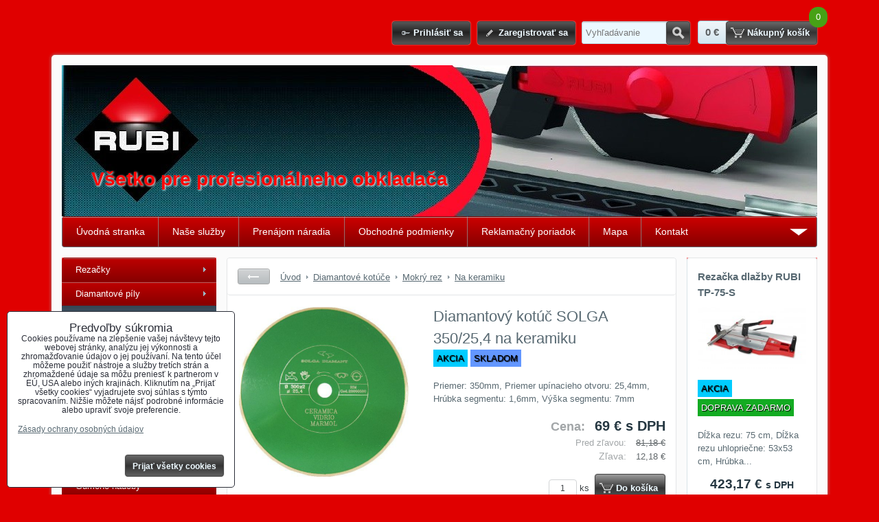

--- FILE ---
content_type: text/html; charset=UTF-8
request_url: https://www.predaj-obkladac.sk/p/727/diamantovy-kotuc-solga-350254-na-keramiku
body_size: 18854
content:
<!DOCTYPE html>
<html data-lang-code="sk" lang="sk" data-lssid="3e1155eb53f1">
    <head>
        <meta charset="utf-8">
                
        <title>SOLGA 350/25,4 na keramiku</title>
                    <meta name="description" content="Určený na rezanie keramických obkladov a dlažieb, skla a prírodného kameňa ako je mramor, žula a podobne.">
         
        <meta http-equiv="X-UA-Compatible" content="IE=edge,chrome=1">
        <link href="/erp-templates/260119150728/universal.css" rel="stylesheet" type="text/css" media="all">
<script type="text/javascript" data-privacy-group="script">
var FloxSettings = {
'cartItems': {},'cartProducts': {},'cartType': "slider",'loginType': "slider",'regformType': "slider",'langVer': "" 
}; 
</script>
<script data-privacy-group="script">
FloxSettings.img_size = { 'min': "50x50",'small': "120x120",'medium': "440x440",'large': "800x800",'max': "1600x1600",'product_antn': "440x440",'product_detail': "800x800" };
</script>
<template id="privacy_iframe_info">
    <div class="floxIframeBlockedInfo" data-func-text="Funkčné" data-analytic-text="Analytické" data-ad-text="Marketingové" data-nosnippet="1">
    <div class="floxIframeBlockedInfo__common">
        <div class="likeH3">Externý obsah je blokovaný Voľbami súkromia</div>
        <p>Prajete si načítať externý obsah?</p>
    </div>
    <div class="floxIframeBlockedInfo__youtube">
        <div class="likeH3">Videá Youtube sú blokované Voľbami súkromia</div>
        <p>Prajete si načítať Youtube video?</p>
    </div>
    <div class="floxIframeBlockedInfo__buttons">
        <button class="button floxIframeBlockedInfo__once">Povoliť tentokrát</button>
        <button class="button floxIframeBlockedInfo__always" >Povoliť a zapamätať - súhlas s druhom cookie: </button>
    </div>
    <a class="floxIframeBlockedLink__common" href=""><i class="fa fa-external-link"></i> Otvoriť obsah v novom okne</a>
    <a class="floxIframeBlockedLink__youtube" href=""><i class="fa fa-external-link"></i> Otvoriť video v novom okne</a>
</div>
</template>
<script type="text/javascript" data-privacy-group="script">
FloxSettings.options={},FloxSettings.options.MANDATORY=1,FloxSettings.options.FUNC=2,FloxSettings.options.ANALYTIC=4,FloxSettings.options.AD=8;
FloxSettings.options.fullConsent=3;FloxSettings.options.maxConsent=15;FloxSettings.options.consent=0,localStorage.getItem("floxConsent")&&(FloxSettings.options.consent=parseInt(localStorage.getItem("floxConsent")));FloxSettings.options.sync=1;FloxSettings.google_consent2_options={},FloxSettings.google_consent2_options.AD_DATA=1,FloxSettings.google_consent2_options.AD_PERSON=2;FloxSettings.google_consent2_options.consent = -2;const privacyIsYoutubeUrl=function(e){return e.includes("youtube.com/embed")||e.includes("youtube-nocookie.com/embed")},privacyIsGMapsUrl=function(e){return e.includes("google.com/maps/embed")||/maps\.google\.[a-z]{2,3}\/maps/i.test(e)},privacyGetPrivacyGroup=function(e){var t="";if(e.getAttribute("data-privacy-group")?t=e.getAttribute("data-privacy-group"):e.closest("*[data-privacy-group]")&&(t=e.closest("*[data-privacy-group]").getAttribute("data-privacy-group")),"IFRAME"===e.tagName){let r=e.src||"";privacyIsYoutubeUrl(r)&&(e.setAttribute("data-privacy-group","func"),t="func"),privacyIsGMapsUrl(r)&&(e.setAttribute("data-privacy-group","func"),t="func")}return"regular"===t&&(t="script"),t},privacyBlockScriptNode=function(e){e.type="javascript/blocked";let t=function(r){"javascript/blocked"===e.getAttribute("type")&&r.preventDefault(),e.removeEventListener("beforescriptexecute",t)};e.addEventListener("beforescriptexecute",t)},privacyHandleScriptTag=function(e){let t=privacyGetPrivacyGroup(e);if(t){if("script"===t)return;"mandatory"===t||"func"===t&&FloxSettings.options.consent&FloxSettings.options.FUNC||"analytic"===t&&FloxSettings.options.consent&FloxSettings.options.ANALYTIC||"ad"===t&&FloxSettings.options.consent&FloxSettings.options.AD||privacyBlockScriptNode(e)}else FloxSettings.options.allow_unclassified||privacyBlockScriptNode(e)},privacyShowPlaceholder=function(e){let t=privacyGetPrivacyGroup(e);var r=document.querySelector("#privacy_iframe_info").content.cloneNode(!0),i=r.querySelector(".floxIframeBlockedInfo__always");i.textContent=i.textContent+r.firstElementChild.getAttribute("data-"+t+"-text"),r.firstElementChild.setAttribute("data-"+t,"1"),r.firstElementChild.removeAttribute("data-func-text"),r.firstElementChild.removeAttribute("data-analytic-text"),r.firstElementChild.removeAttribute("data-ad-text");let o=e.parentNode.classList.contains("blockYoutube");if(e.style.height){let a=e.style.height,c=e.style.width;e.setAttribute("data-privacy-style-height",a),r.firstElementChild.style.setProperty("--iframe-h",a),r.firstElementChild.style.setProperty("--iframe-w",c),e.style.height="0"}else if(e.getAttribute("height")){let n=e.getAttribute("height").replace("px",""),l=e.getAttribute("width").replace("px","");e.setAttribute("data-privacy-height",n),n.includes("%")?r.firstElementChild.style.setProperty("--iframe-h",n):r.firstElementChild.style.setProperty("--iframe-h",n+"px"),l.includes("%")?r.firstElementChild.style.setProperty("--iframe-w",l):r.firstElementChild.style.setProperty("--iframe-w",l+"px"),e.setAttribute("height",0)}else if(o&&e.parentNode.style.maxHeight){let s=e.parentNode.style.maxHeight,p=e.parentNode.style.maxWidth;r.firstElementChild.style.setProperty("--iframe-h",s),r.firstElementChild.style.setProperty("--iframe-w",p)}let u=e.getAttribute("data-privacy-src")||"";privacyIsYoutubeUrl(u)?(r.querySelector(".floxIframeBlockedInfo__common").remove(),r.querySelector(".floxIframeBlockedLink__common").remove(),r.querySelector(".floxIframeBlockedLink__youtube").setAttribute("href",u.replace("/embed/","/watch?v="))):u?(r.querySelector(".floxIframeBlockedInfo__youtube").remove(),r.querySelector(".floxIframeBlockedLink__youtube").remove(),r.querySelector(".floxIframeBlockedLink__common").setAttribute("href",u)):(r.querySelector(".floxIframeBlockedInfo__once").remove(),r.querySelector(".floxIframeBlockedInfo__youtube").remove(),r.querySelector(".floxIframeBlockedLink__youtube").remove(),r.querySelector(".floxIframeBlockedLink__common").remove(),r.querySelector(".floxIframeBlockedInfo__always").classList.add("floxIframeBlockedInfo__always--reload")),e.parentNode.insertBefore(r,e.nextSibling),o&&e.parentNode.classList.add("blockYoutube--blocked")},privacyHidePlaceholderIframe=function(e){var t=e.nextElementSibling;if(t&&t.classList.contains("floxIframeBlockedInfo")){let r=e.parentNode.classList.contains("blockYoutube");r&&e.parentNode.classList.remove("blockYoutube--blocked"),e.getAttribute("data-privacy-style-height")?e.style.height=e.getAttribute("data-privacy-style-height"):e.getAttribute("data-privacy-height")?e.setAttribute("height",e.getAttribute("data-privacy-height")):e.classList.contains("invisible")&&e.classList.remove("invisible"),t.remove()}},privacyBlockIframeNode=function(e){var t=e.src||"";""===t&&e.getAttribute("data-src")&&(t=e.getAttribute("data-src")),e.setAttribute("data-privacy-src",t),e.removeAttribute("src"),!e.classList.contains("floxNoPrivacyPlaceholder")&&(!e.style.width||parseInt(e.style.width)>200)&&(!e.getAttribute("width")||parseInt(e.getAttribute("width"))>200)&&(!e.style.height||parseInt(e.style.height)>200)&&(!e.getAttribute("height")||parseInt(e.getAttribute("height"))>200)&&(!e.style.display||"none"!==e.style.display)&&(!e.style.visibility||"hidden"!==e.style.visibility)&&privacyShowPlaceholder(e)},privacyHandleIframeTag=function(e){let t=privacyGetPrivacyGroup(e);if(t){if("script"===t||"mandatory"===t)return;if("func"===t&&FloxSettings.options.consent&FloxSettings.options.FUNC)return;if("analytic"===t&&FloxSettings.options.consent&FloxSettings.options.ANALYTIC||"ad"===t&&FloxSettings.options.consent&FloxSettings.options.AD)return;privacyBlockIframeNode(e)}else{if(FloxSettings.options.allow_unclassified)return;privacyBlockIframeNode(e)}},privacyHandleYoutubeGalleryItem=function(e){if(!(FloxSettings.options.consent&FloxSettings.options.FUNC)){var t=e.closest(".gallery").getAttribute("data-preview-height"),r=e.getElementsByTagName("img")[0],i=r.getAttribute("src").replace(t+"/"+t,"800/800");r.classList.contains("flox-lazy-load")&&(i=r.getAttribute("data-src").replace(t+"/"+t,"800/800")),e.setAttribute("data-href",e.getAttribute("href")),e.setAttribute("href",i),e.classList.replace("ytb","ytbNoConsent")}},privacyBlockPrivacyElementNode=function(e){e.classList.contains("floxPrivacyPlaceholder")?(privacyShowPlaceholder(e),e.classList.add("invisible")):e.style.display="none"},privacyHandlePrivacyElementNodes=function(e){let t=privacyGetPrivacyGroup(e);if(t){if("script"===t||"mandatory"===t)return;if("func"===t&&FloxSettings.options.consent&FloxSettings.options.FUNC)return;if("analytic"===t&&FloxSettings.options.consent&FloxSettings.options.ANALYTIC||"ad"===t&&FloxSettings.options.consent&FloxSettings.options.AD)return;privacyBlockPrivacyElementNode(e)}else{if(FloxSettings.options.allow_unclassified)return;privacyBlockPrivacyElementNode(e)}};function privacyLoadScriptAgain(e){var t=document.getElementsByTagName("head")[0],r=document.createElement("script");r.src=e.getAttribute("src"),t.appendChild(r),e.parentElement.removeChild(e)}function privacyExecuteScriptAgain(e){var t=document.getElementsByTagName("head")[0],r=document.createElement("script");r.textContent=e.textContent,t.appendChild(r),e.parentElement.removeChild(e)}function privacyEnableScripts(){document.querySelectorAll('script[type="javascript/blocked"]').forEach(e=>{let t=privacyGetPrivacyGroup(e);(FloxSettings.options.consent&FloxSettings.options.ANALYTIC&&t.includes("analytic")||FloxSettings.options.consent&FloxSettings.options.AD&&t.includes("ad")||FloxSettings.options.consent&FloxSettings.options.FUNC&&t.includes("func"))&&(e.getAttribute("src")?privacyLoadScriptAgain(e):privacyExecuteScriptAgain(e))})}function privacyEnableIframes(){document.querySelectorAll("iframe[data-privacy-src]").forEach(e=>{let t=privacyGetPrivacyGroup(e);if(!(FloxSettings.options.consent&FloxSettings.options.ANALYTIC&&t.includes("analytic")||FloxSettings.options.consent&FloxSettings.options.AD&&t.includes("ad")||FloxSettings.options.consent&FloxSettings.options.FUNC&&t.includes("func")))return;privacyHidePlaceholderIframe(e);let r=e.getAttribute("data-privacy-src");e.setAttribute("src",r),e.removeAttribute("data-privacy-src")})}function privacyEnableYoutubeGalleryItems(){FloxSettings.options.consent&FloxSettings.options.FUNC&&(document.querySelectorAll(".ytbNoConsent").forEach(e=>{e.setAttribute("href",e.getAttribute("data-href")),e.classList.replace("ytbNoConsent","ytb")}),"function"==typeof initGalleryPlugin&&initGalleryPlugin())}function privacyEnableBlockedContent(e,t){document.querySelectorAll(".floxCaptchaCont").length&&(e&FloxSettings.options.FUNC)!=(t&FloxSettings.options.FUNC)?window.location.reload():(privacyEnableScripts(),privacyEnableIframes(),privacyEnableYoutubeGalleryItems(),"function"==typeof FloxSettings.privacyEnableScriptsCustom&&FloxSettings.privacyEnableScriptsCustom())}
function privacyUpdateConsent(){ if(FloxSettings.sklik&&FloxSettings.sklik.active){var e={rtgId:FloxSettings.sklik.seznam_retargeting_id,consent:FloxSettings.options.consent&&FloxSettings.options.consent&FloxSettings.options.ANALYTIC?1:0};"category"===FloxSettings.sklik.pageType?(e.category=FloxSettings.sklik.category,e.pageType=FloxSettings.sklik.pageType):"offerdetail"===FloxSettings.sklik.pagetype&&(e.itemId=FloxSettings.sklik.itemId,e.pageType=FloxSettings.sklik.pageType),window.rc&&window.rc.retargetingHit&&window.rc.retargetingHit(e)}"function"==typeof loadCartFromLS&&"function"==typeof saveCartToLS&&(loadCartFromLS(),saveCartToLS());}
const observer=new MutationObserver(e=>{e.forEach(({addedNodes:e})=>{e.forEach(e=>{if(FloxSettings.options.consent!==FloxSettings.options.maxConsent){if(1===e.nodeType&&"SCRIPT"===e.tagName)return privacyHandleScriptTag(e);if(1===e.nodeType&&"IFRAME"===e.tagName)return privacyHandleIframeTag(e);if(1===e.nodeType&&"A"===e.tagName&&e.classList.contains("ytb"))return privacyHandleYoutubeGalleryItem(e);if(1===e.nodeType&&"SCRIPT"!==e.tagName&&"IFRAME"!==e.tagName&&e.classList.contains("floxPrivacyElement"))return privacyHandlePrivacyElementNodes(e)}1===e.nodeType&&(e.classList.contains("mainPrivacyModal")||e.classList.contains("mainPrivacyBar"))&&(FloxSettings.options.consent>0&&!FloxSettings.options.forceShow&&-1!==FloxSettings.google_consent2_options.consent?e.style.display="none":FloxSettings.options.consent>0&&-1===FloxSettings.google_consent2_options.consent?e.classList.add("hideBWConsentOptions"):-1!==FloxSettings.google_consent2_options.consent&&e.classList.add("hideGC2ConsentOptions"))})})});observer.observe(document.documentElement,{childList:!0,subtree:!0}),document.addEventListener("DOMContentLoaded",function(){observer.disconnect()});const createElementBackup=document.createElement;document.createElement=function(...e){if("script"!==e[0].toLowerCase())return createElementBackup.bind(document)(...e);let n=createElementBackup.bind(document)(...e);return n.setAttribute("data-privacy-group","script"),n};
</script>

<meta name="referrer" content="no-referrer-when-downgrade">


<link rel="canonical" href="https://www.predaj-obkladac.sk/p/727/diamantovy-kotuc-solga-350254-na-keramiku">
    

<meta property="og:title" content="SOLGA 350/25,4 na keramiku">

<meta property="og:url" content="https://www.predaj-obkladac.sk/p/727/diamantovy-kotuc-solga-350254-na-keramiku">
<meta property="og:description" content="Určený na rezanie keramických obkladov a dlažieb, skla a prírodného kameňa ako je mramor, žula a podobne.">

<meta name="twitter:card" content="summary_large_image">
<meta name="twitter:title" content="SOLGA 350/25,4 na keramiku">
<meta name="twitter:description" content="Určený na rezanie keramických obkladov a dlažieb, skla a prírodného kameňa ako je mramor, žula a podobne.">

    <meta property="og:locale" content="sk_SK">

        <meta property="og:type" content="product">
    <meta property="og:image" content="https://www.predaj-obkladac.sk/resize/e/1200/630/files/kotuce/solga/na-mokro/350-keramika-diamantovy-kotuc-solga.png">  
    <meta name="twitter:image" content="https://www.predaj-obkladac.sk/resize/e/1200/630/files/kotuce/solga/na-mokro/350-keramika-diamantovy-kotuc-solga.png">
    <link href="https://www.predaj-obkladac.sk/resize/e/440/440/files/kotuce/solga/na-mokro/350-keramika-diamantovy-kotuc-solga.png" rel="previewimage">
<script data-privacy-group="script" type="application/ld+json">
{
    "@context": "https://schema.org",
    "@type": "WebPage",
    "name": "SOLGA 350/25,4 na keramiku",
    "description": "Určený na rezanie keramických obkladov a dlažieb, skla a prírodného kameňa ako je mramor, žula a podobne.",
    "image": "https://www.predaj-obkladac.sk/resize/e/440/440/files/kotuce/solga/na-mokro/350-keramika-diamantovy-kotuc-solga.png"}
</script>

<link rel="dns-prefetch" href="https://www.biznisweb.sk">
<link rel="preconnect" href="https://www.biznisweb.sk/" crossorigin>



    
                
                      
            
    
    <script src="https://www.biznisweb.sk/erp-templates/43917/ca7b/defaultplugins.js" data-privacy-group="script"></script>    
    
        
       
        
             
                    
    
    <script src="https://www.biznisweb.sk/erp-templates/47707/9d58/default.js" data-privacy-group="script"></script>
    
<!--[if lt IE 9]>
<script type="text/javascript" src="/erp-templates/skins/default/universal/js/selectivizr/selectivizr.js" data-privacy-group="script"></script>
<script type="text/javascript" src="/erp-templates/skins/default/universal/js/html5/html5.js" data-privacy-group="script"></script>
<![endif]-->
<script type="text/javascript" data-privacy-group="script">
var dataLayer = dataLayer || []; // Google Tag Manager    
</script>


<script data-privacy-group="mandatory">
    FloxSettings.trackerData = {
                    'cartIds': []
            };
    </script>

<link rel="alternate" media="only screen and (max-width: 640px)" href="https://m.predaj-obkladac.sk/p/727/diamantovy-kotuc-solga-350254-na-keramiku">


    <link rel="shortcut icon" href="/files/design/favicon2016-06-16-08-16-54.gif">
    <link rel="icon" href="/files/design/favicon2016-06-16-08-16-54.gif?refresh" type="image/x-icon">

        
                
                
                    </head>
    <body class="l3Column">
                 
        <noscript>
            <div id="noscript">
                Javascript není prohlížečem podporován nebo je vypnutý. Pro zobrazení stránky tak, jak byla zamýšlena, použijte prohlížeč s podporou JavaScript.
                <br>Pomoc: <a href="https://www.enable-javascript.com/" target="_blank">Enable-Javascript.com</a>.
            </div>        
        </noscript>
                            <div id="background">
                <div id="layout">
                                            <header id="layout-header">
                            


<ul class="layoutHeaderElements">
    <li class="layoutHeaderElement"><ul class="buttonsHeader">
            <li class="buttonContainer left">
            <a class="button buttonLog sliderLoginActivator" href="/e/login">Prihlásiť sa</a>
        </li>
                <li class="buttonContainer">
            <a class="button buttonAcc sliderRegisterActivator" href="/e/account/register">Zaregistrovať sa</a>
        </li>
    </ul>
</li>
    <li class="layoutHeaderElement headerSearch">    <form action="/e/search" method="get">
        <p class="inlineIBContainer">
            <span class="inlineICont">
                <input class="textInput inputIcon" id="small-search" name="word" type="text" value="" placeholder="Vyhľadávanie">
            </span>
            <span class="inlineBCont">
                <button class="submit submitSearch submitIB submitIcon" title="Vyhľadávanie" type="submit">Hľadať</button>
            </span>
        </p>
            </form>
</li>
    <li id="small-cart" class="layoutHeaderElement">                    <span class="smallCartPriceText">Celkom:</span>
        <span class="smallCartPrice" data-pieces="0">0 €</span>
        <span class="smallCartItemsText">Množstvo:</span>
        <span class="smallCartItems">0</span>
        <a class="button buttonCart sliderCartActivator" href="/e/cart/index">Nákupný košík</a>
    </li>
</ul>

                        </header><!-- /layout-header -->
                                        <div id="layout-content">
                                            
                        <header id="content-header">
                            
                            <div id="content-header-banner">
                                                                                                    <div id="page-titles">
                                        <h1 id="web-title">
                                            <a class="inheriting" href="/"> </a>
                                        </h1>
                                                                                    <h2 id="web-motto">Všetko pre profesionálneho obkladača</h2>
                                                                            </div>
                                                            </div>
                        </header><!-- /content-header -->
                                                    <nav id="top-menu">
                                 
        
             
                            
        
            <ul class="dropdown">
                    <li class="menuItem">
                <a class="menuLink" href="/">
                                        Úvodná stranka
                </a>
                            </li>
                    <li class="menuItem">
                <a class="menuLink" href="/sluzby">
                                        Naše služby
                </a>
                            </li>
                    <li class="menuItem">
                <a class="menuLink" href="/prenajom-naradia">
                                        Prenájom náradia
                </a>
                            </li>
                    <li class="menuItem">
                <a class="menuLink" href="/obchodne-podmienky">
                                        Obchodné podmienky
                </a>
                            </li>
                    <li class="menuItem">
                <a class="menuLink" href="/reklamacny-poriadok">
                                        Reklamačný poriadok
                </a>
                            </li>
                    <li class="menuItem">
                <a class="menuLink" href="/mapa">
                                        Mapa
                </a>
                            </li>
                    <li class="menuItem">
                <a class="menuLink" href="/kontakt">
                                        Kontakt
                </a>
                            </li>
                    <li class="menuItem">
                <a class="menuLink" href="/ochrana-osobnych-udajov">
                                        Ochrana osobných údajov
                </a>
                            </li>
                </ul>
     

    
                            </nav><!-- /top-menu -->
                                                <div id="content-grid">
                            <div id="content-grid2">
                                    <div id="content-grid3">
    <div id="content-grid4">
        <div id="content" class="boxSizer" data-box-width="655">
            

    
<div id="product-detail" class="boxNP" itemscope itemtype="https://schema.org/Product">
    <div class="boxHeader boxRow noprint">
        <a class="buttonBack" href="/sk/c/diamantove-kotuce/mokry-rez/na-keramiku" title="Späť">Späť</a>
        <ul class="breadcrumbs" itemscope itemtype="https://schema.org/BreadcrumbList">
    <li>
        <a href="/">
            <span>Úvod</span>
        </a>         
    </li>
        
        <li itemprop="itemListElement" itemscope itemtype="https://schema.org/ListItem">
            <a href="/c/diamantove-kotuce" itemprop="item">
                <span itemprop="name">Diamantové kotúče</span>
            </a>
            <meta itemprop="position" content="1">            
        </li>
        
        <li itemprop="itemListElement" itemscope itemtype="https://schema.org/ListItem">
            <a href="/c/diamantove-kotuce/mokry-rez" itemprop="item">
                <span itemprop="name">Mokrý rez</span>
            </a>
            <meta itemprop="position" content="2">            
        </li>
        
        <li itemprop="itemListElement" itemscope itemtype="https://schema.org/ListItem">
            <a href="/c/diamantove-kotuce/mokry-rez/na-keramiku" itemprop="item">
                <span itemprop="name">Na keramiku</span>
            </a>
            <meta itemprop="position" content="3">            
        </li>
    </ul>
    </div>
    <article class="product boxRow">
            <form class="productForm" data-value="56.1" data-product-id="727" data-lang-id="1" data-currency-id="3" action="/e/cart/add" method="post">
    <div class="productMeta withRating">
        <h1 itemprop="name">Diamantový kotúč SOLGA 350/25,4 na keramiku</h1>        
        <p class="productImage">
            <a class="linkImage productGalleryLink" href="/resize/e/800/800/files/kotuce/solga/na-mokro/350-keramika-diamantovy-kotuc-solga.png" title="Diamantový kotúč SOLGA 350/25,4 na keramiku" target="_blank">
                <img src="/resize/e/440/440/files/kotuce/solga/na-mokro/350-keramika-diamantovy-kotuc-solga.png"     alt="Diamantový kotúč SOLGA 350/25,4 na keramiku"
     title="Diamantový kotúč SOLGA 350/25,4 na keramiku"     class=" bw-img-sizer" style="--sizer-width: 250px;--sizer-height: 300px;"          itemprop="image"     >
            </a>
        </p>  
                    <div class="productRating" data-pid="727">
    <p class="productMainRating" itemprop="aggregateRating" itemscope itemtype="https://schema.org/AggregateRating">
        <span>Hodnotenie produktu: </span>
                    <span class="rateit" data-rateit-readonly="true" data-rateit-min="0" data-rateit-step="1" data-rateit-value="3.5" 
                  data-rateit-resetable="true" data-rateit-ispreset="true" id="product-rating"></span> 
            <span class="ratingInfo">
                <strong class="ratingNumber" itemprop="ratingValue">3.5</strong>/<span itemprop="bestRating">5</span>
                (<span class="ratingReviewCount" itemprop="ratingCount">2</span>x)
            </span>
            <meta itemprop="worstRating" content="1">
            </p>
            <p class="productUserRating">
            <span>Vaše hodnotenie: </span>
            <span class="rateit"
             
            data-rateit-resetable="false" data-rateit-min="0" data-rateit-step="1" id="product-user-rating" data-target="#product-rating"></span>
                    </p>
                        
</div>
                <div id="product-indicators">
            <p class="indicators">
                                                  <span class="indicator" id="p727i3" style="background-color:#00CCFF;color:#000;">AKCIA</span>
                                                                            <span class="indicator" id="p727i6" style="background-color:#6397FF;color:#000;">SKLADOM</span>
                                      </p>    

        </div>
                    <p class="productDescritionShort" itemprop="description">Priemer: 350mm, Priemer upínacieho otvoru: 25,4mm, Hrúbka segmentu: 1,6mm, Výška segmentu: 7mm</p>
                        <div class="productPricing">
             
<ul class="pricingTable" itemprop="offers" itemscope itemtype="https://schema.org/Offer">
    <li class="invisible">
        <link itemprop="itemCondition" href="https://schema.org/OfferItemCondition"
              content="https://schema.org/NewCondition">         
                    <link itemprop="availability" href="https://schema.org/InStock">
                <meta itemprop="url" content="https://www.predaj-obkladac.sk/p/727/diamantovy-kotuc-solga-350254-na-keramiku"> 
    </li>   
    <li class="invisible"       >       
        <span class="priceText priceTitle">Cena:</span>
        <span class="priceValue priceNumber">
                            <span class="priceValueNumber">
                    56,10 €
                </span>                
                    </span>
    </li>
        <li        class="priceMain">
        <span class="priceTaxText priceTitle">Cena:</span>
        <span class="priceTaxValue priceNumber">
                        
                <span class="priceTaxValueNumber" itemprop="price" content="69">
                    69 €
                </span> <span class="productDetailVatText">s DPH</span>            
                <span itemprop="priceCurrency" content="EUR"></span>
                    </span>
    </li>    
        <li class="hasDiscount">
        <span class="beforeDiscountText priceTitle">Pred zľavou:</span>
        <span class="beforeDiscountTaxValue priceNumber">
                            81,18 €
                    </span>
    </li>
    <li class="hasDiscount">
        <span class="discountText priceTitle">Zľava:</span>
                <span class="discountTaxValue priceNumber">
                                    12,18 €
                        </span>
            </li>
        </ul>
<div class="quantDiscountsCont invisible" data-incr="1" data-main-unit="ks" data-sale-unit="ks">  
    <h3>Množstevné zľavy</h3>
    <ul class="pricingTable quantDiscounts">
        <li class="formatkeyCont invisible">
            <span class="QD_text">
                <span class="formatkey_number"></span> 
                                     ks
                                <span class="QD__more-string"> a viac</span>
            </span>
            <span class="formatkey QD_price"></span>
            /ks        </li>   
                                                    
            </ul>
</div>

        </div>
                
                        
        <input type="hidden" name="product_id" value="727">
                  
              
                    
        <div class="productPricing">
            <div class="valErrors"></div>
<div id="cart-allowed" class="productCart noprint">   
         
    <label>
        <input name="qty" type="text" class="qty" value="1">&nbsp;ks&nbsp;
    </label>
    <button class="submit submitBig submitCart" type="submit">Do&nbsp;košíka</button>
    </div>
    
    
         
        <p class="boxSimple" id="product-identificator">                       
            EAN: <span id="product-ean" itemprop="gtin13" data-product-ean="20000350">20000350</span>
        </p>
    
    <p class="boxSimple invisible" id="warehouse-status-cont" data-instock="0">
                    Dostupnosť:
            <span id="warehouse-status"  
                  >
                 
                    
                            </span>
                 
        <span id="warehouse-delivery-info" class="invisible" data-title="Objednať najneskôr do: " title="Objednať najneskôr do: ">                
                <br><i class="fa fa-truck"></i> Doručíme dňa: 
                <span id="warehouse-dd">                                        </span>
        </span>
    </p>
    <p class="productBestShipping" data-title="Odporúčaná preprava: ">
    <strong class="productBestShippingName">Kuriérom</strong> &bull; 
    <span class="productBestShippingPrice">4 €</span>
    <span class="productBestShippingDeliveryDateDiv"> &bull; </span>    
    <span class="productBestShippingDeliveryDate invisible"
          data-title="Objednať najneskôr do:">
                
    </span>
</p>
<div class="productStorePickup" data-title="K dispozícii je vyzdvihnutie v obchode: ">
    <span class="productStorePickupOpts">                                
        Osobne    </span>
                            <template class="productStorePickupPopupTemplate">
        <div class="floxCSSModal _t-modal">
            <div class="floxCSSModalContent">
                <span class="floxCSSModalTitle _t-title"></span>
                <div class="floxCSSModalSimpleContent lefted">
                    <p class="productStorePickupShipping">Spôsob doručenia: <strong class="_t-name"></strong></p>
                    <p class="productStorePickupAddress">Adresa: <span class="_t-location-address"></span></p>
                    <p class="productStorePickupNote">Poznámka: <span class="_t-note"></span></p>
                    <div class="productStorePickupImgs">
                        <div class="productStorePickupImgList">
                            <div class="productStorePickupImg productStorePickupImg--map _t-map">
                                 <iframe width="300" height="300" data-src="https://maps.google.com/maps?width=300&amp;height=300&amp;hl=sk&amp;coord=&amp;q=&amp;ie=UTF8&amp;t=&amp;z=14&amp;iwloc=B&amp;output=embed" frameborder="0" scrolling="no" marginheight="0" marginwidth="0" data-privacy-group="func"></iframe>                                   
                            </div>
                            <div class="productStorePickupImg singleImg _t-image">
                                <a class="singleImgLink" href="">
                                    <img src="" alt="Obrázok: Osobne">
                                </a>
                            </div>
                        </div>
                        
                    </div>
                    <a href="" class="floxCSSModalClose floxCSSModalCloseX"><i class="fa fa-times"></i> <span class="sr-only">Zavrieť</span></a>                       
                </div>
            </div>
        </div>
    </template>
</div>  

    <p class="productProducer boxSimple">Výrobca: 
            <a href="/b/SOLGA"><span itemprop="manufacturer">SOLGA</span></a>
            <span itemprop="brand" itemtype="https://schema.org/Brand" itemscope><meta itemprop="name" content="SOLGA"></span>
    </p>

        </div>
        <div class="productActions floxListPageCont">
 
    <p class="productActionCont productAddToFavouritesButton">
        <span class="userListsCont userListsCont--local" data-pid="727" 
              data-urlin="/e/productlists/addToFavourites" data-urlout="/e/productlists/removeFromFavourites" 
              data-textin="Pridať k Obľúbeným" data-textout="Odobrať z Obľúbených">
                            <span class="productActionLink addToFavs" data-href="#" title="Pridať k Obľúbeným">
                    <i class="fa heart"></i> 
                    <span class="productActionText">Pridať k Obľúbeným</span>
                </span>               
                    </span>
    </p>    
     
        <div class="productActionCont productAddToListButton">
            <p>
                <a class="productActionLink addProductToUserListLogin" href="">
                    <i class="fa fa-plus-circle"></i> 
                    <span class="productActionText">Pridať do zoznamu</span>
                </a>
            </p>
            <div class="userListLogin floxCSSModal">
                <div class="floxCSSModalContent">
                    <h3 class="floxCSSModalTitle">Najprv sa musíte prihlásiť</h3>
                    <div class="floxCSSModalSimpleContent">
                                                    <ul class="buttons">
                                                                    <li class="buttonContainer">
                                        <a class="button buttonLog sliderLoginActivator" href="/e/login">Prihlásiť sa</a>
                                    </li>
                                                                                                    <li class="buttonContainer">
                                        <a class="button buttonAcc sliderRegisterActivator" href="/e/account/register">Zaregistrovať sa</a>
                                    </li>
                                                            </ul>
                                            </div>
                    <a href="" class="floxCSSModalClose floxCSSModalCloseX"><i class="fa fa-times"></i> <span class="sr-only">Zavrieť</span></a>
                </div>
            </div>        
        </div>
                <div class="productActionCont productActionCont--shipping">
        <a class="productActionLink productActionLinkShippingsLink" href="">
            <i class="fa fa-truck fa-flip-horizontal"></i>
            <span class="productActionText">Doručenia</span>
        </a>
        <div class="floxCSSModal--product-shipping floxCSSModal">
            <div class="floxCSSModalContent">
                <div class="floxCSSModalSimpleContent">
                                            <section class="blockText shippingsTableCont">
                            <div class="userHTMLContent">
                                <h2>Doručenia</h2>
                                <p>Možnosti dodania tohto produktu. Pridanie iného produktu do nákupného košíka môže zmeniť možnosti doručenia.</p>                            
                                                                <table class="shippingsTable shippingsTable--available">
                                    <tbody> 
                                                                                                                     

                                        <tr class="shippingsTableItem shippingsTableItem--1">
                                            <td>
                                                       
                                            </td> 
                                            <td>
                                                <h4><strong>Osobne</strong></h4> 
                                                <p class="shippingsTableItemDelivery shippingsTableItemDelivery--hidden" data-title="Najneskorší dátum doručenia: ">
                                                    <span class="shippingsTableItemDeliveryDate"
                                                          data-title="Objednať najneskôr do:">
                                                                                                                
                                                    </span>                    
                                                </p>
                                                                                                    <p>Na predajni (vo Zvolene)</p>
                                                 
                                            </td> 
                                            <td><strong class="shippingsTableItemPrice" data-free="Zadarmo">
                                                                                                    Zadarmo                                                                                            </strong></td> 
                                        </tr> 
                                                                                                                     

                                        <tr class="shippingsTableItem shippingsTableItem--9">
                                            <td>
                                                       
                                            </td> 
                                            <td>
                                                <h4><strong>Kuriérom</strong></h4> 
                                                <p class="shippingsTableItemDelivery shippingsTableItemDelivery--hidden" data-title="Najneskorší dátum doručenia: ">
                                                    <span class="shippingsTableItemDeliveryDate"
                                                          data-title="Objednať najneskôr do:">
                                                                                                                
                                                    </span>                    
                                                </p>
                                                                                                    <p>Kuriérom</p>
                                                 
                                            </td> 
                                            <td><strong class="shippingsTableItemPrice" data-free="Zadarmo">
                                                                                                    4 €                                                                                            </strong></td> 
                                        </tr> 
                                                                        </tbody> 
                                </table>
                                <template class="shippingsTableItemTemplate">
                                    <tr class="_t-item shippingsTableItem">
                                        <td>
                                            <i class="_t-icon navIcon navIconImg navIconBWSet fa fa-fw" data-img-size="50">
                                                <img src="" alt="Ikona">
                                            </i>
                                        </td> 
                                        <td>
                                            <h4><strong class="_t-name"></strong></h4> 
                                            <p class="_t-item-delivery shippingsTableItemDelivery" data-title="Najneskorší dátum doručenia:">
                                                <span class="shippingsTableItemDeliveryDate" data-title="Objednať najneskôr do:" title="Objednať najneskôr do: "></span>                    
                                            </p>
                                            <p class="_t-note">Kuriérom</p>
                                        </td> 
                                        <td><strong class="_t-price shippingsTableItemPrice" data-free="Zadarmo"></strong></td> 
                                    </tr>                                     
                                </template>
                            </div>
                        </section>
                                    </div>
                <a href="" class="floxCSSModalClose floxCSSModalCloseX"><i class="fa fa-times"></i> <span class="sr-only">Zavrieť</span></a>
            </div>
        </div>
    </div>
         
</div>

    </div>
     
    <div class="productSocialButtons boxSimple boxNOv">
        <div class="bw-share noprint">
	<a class="bw-share__button bw-share__button--fb" href="javascript:floxOpenWindow('https://www.facebook.com/sharer/sharer.php?u=' + document.location,'',661,338)"><i class="fa fa-facebook" aria-hidden="true"></i><span class="sr-only">Facebook</span></a>
	<a class="bw-share__button bw-share__button--tw" href="javascript:floxOpenWindow('https://twitter.com/intent/tweet?original_referer=' + document.location + '&amp;tw_p=tweetbutton&amp;url='+ document.location,'',695,400)"><svg xmlns="http://www.w3.org/2000/svg" width="16" height="14" style="margin: -1px 0 0" shape-rendering="geometricPrecision" text-rendering="geometricPrecision" image-rendering="optimizeQuality" fill-rule="evenodd" clip-rule="evenodd" viewBox="0 0 512 462.799"><path fill="currentColor" fill-rule="nonzero" d="M403.229 0h78.506L310.219 196.04 512 462.799H354.002L230.261 301.007 88.669 462.799h-78.56l183.455-209.683L0 0h161.999l111.856 147.88L403.229 0zm-27.556 415.805h43.505L138.363 44.527h-46.68l283.99 371.278z"/></svg> <span class="sr-only">Twitter</span></a>
	<a class="bw-share__button bw-share__button--bs" href="javascript:floxOpenWindow('https://bsky.app/intent/compose?text='+ document.location,'',695,400)"><svg width="16" height="14" viewBox="0 0 16 14" version="1.1" xmlns="http://www.w3.org/2000/svg" style="fill-rule:evenodd;clip-rule:evenodd;stroke-linejoin:round;stroke-miterlimit:2;"><path d="M3.671,1.321c1.752,1.319 3.637,3.992 4.329,5.427c0.692,-1.435 2.577,-4.108 4.329,-5.427c1.265,-0.952 3.313,-1.688 3.313,0.655c0,0.468 -0.267,3.93 -0.424,4.492c-0.546,1.955 -2.534,2.453 -4.302,2.151c3.091,0.528 3.877,2.275 2.179,4.021c-3.225,3.318 -4.636,-0.832 -4.997,-1.895c-0.067,-0.195 -0.098,-0.287 -0.098,-0.209c-0.001,-0.078 -0.032,0.014 -0.098,0.209c-0.361,1.063 -1.772,5.213 -4.997,1.895c-1.698,-1.746 -0.912,-3.493 2.179,-4.021c-1.768,0.302 -3.756,-0.196 -4.302,-2.151c-0.157,-0.562 -0.424,-4.024 -0.424,-4.492c-0,-2.343 2.048,-1.607 3.313,-0.655l-0,-0Z" style="fill:#fff;fill-rule:nonzero;"/></svg><span class="sr-only">Bluesky</span></a>        
	<a class="bw-share__button bw-share__button--pi" href="javascript:floxOpenWindow('http://pinterest.com/pin/create/button/?url=' + document.location + '&amp;description=' + document.title,'',630,630)"><i class="fa fa-pinterest-p" aria-hidden="true"></i><span class="sr-only">Pinterest</span></a>
	<a class="bw-share__button bw-share__button--ri" href="javascript:floxOpenWindow('https://old.reddit.com/submit?title=' + document.title + '&amp;url=' + document.location + '&amp;type=LINK','',630,630)"><i class="fa fa-reddit-alien" aria-hidden="true"></i><span class="sr-only">Reddit</span></a>        
	<a class="bw-share__button bw-share__button--li" href="javascript:floxOpenWindow('https://www.linkedin.com/shareArticle?mini=true&amp;url=' + document.location + '&amp;title=' + document.title + '&amp;summary=&amp;source=','',630,630)"><i class="fa fa-linkedin" aria-hidden="true"></i><span class="sr-only">LinkedIn</span></a>
	<a class="bw-share__button bw-share__button--wa" href="javascript:floxOpenWindow('https://api.whatsapp.com/send?text=' + document.location,'',661,440)"><i class="fa fa-whatsapp" aria-hidden="true"></i><span class="sr-only">WhatsApp</span></a>
	<a class="bw-share__button bw-share__button--em" href="javascript:void(window.open('mailto:?&amp;subject=' + document.title + '&amp;body=' + document.location))"><i class="fa fa-envelope-o" aria-hidden="true"></i><span class="sr-only">E-mail</span></a>
</div>
    </div>
     
          
        <div class="userHTMLContent productDescritionLong">
        
    <p>Obj.číslo: 20000350</p>
<p>Diamantový kotúč z celoobvodovým segmentom určený na rezanie keramických obkladov a dlažieb, skla a prírodného kameňa ako je mramor, žula a podobne. Vyznačuje sa minoriadne čistým a hladkým rezom.</p>
<p>S týmto kotúčom nie je vhodné rezať jolly - pod uhlom 45°.</p>
</div>                
    </form>
         
    </article>
    <div class="ui-tabs ui-widget ui-widget-content ui-corner-all" id="tabs">
    <ul class="ui-tabs-nav ui-helper-reset ui-helper-clearfix ui-widget-header ui-corner-all">
                                    <li class="ui-state-default ui-corner-top">
                <a href="#reviews"><span>Recenzie</span></a>
            </li>
                  
            <li class="ui-state-default ui-corner-top">
                <a href="#discussion"><span>Diskusia</span></a>
            </li>
                        
    </ul>
                    <section class="ui-tabs-panel ui-widget-content ui-corner-bottom" id="reviews">
            
<div class="productComments productComments--reviews" data-ts-from-sk="Automaticky preložené zo slovenčiny" data-ts-from-cs="Automaticky preložené z češtiny" data-ts-from-en="Automaticky preložené z angličtiny" data-ts-from-de="Automaticky preložené z nemčiny" data-ts-from-pl="Automaticky preložené z poľštiny" data-ts-from-hu="Automaticky preložené z maďarčiny" data-ts-from-ro="Automaticky preložené z rumunčiny" data-ts-from-ru="Automaticky preložené z ruštiny" data-ts-from-es="Automaticky preložené zo španielčiny" data-ts-from-fr="Automaticky preložené z francúzštiny" data-ts-from-si="Automaticky preložené zo slovinčiny" data-ts-from-hr="Automaticky preložené z chorvátčiny" data-ts-to="Preložiť do slovenčiny">
        
    <div class="productCommentsList">
                        <div id="review-form" class="boxSimple commentForm">
            <h2 data-standard-text="Pridať recenziu" data-answer-text="Odpovedať na">Pridať recenziu</h2>    
            <div id="review-form-p727" class="commentForm noprint">
    <form action="/e/products/addReview/727" method="post">
                
        <div class="valErrors boxSimple"></div>

        <fieldset class="fieldset fieldsetNewline">
            
            <label class="inputLabel
               labelNewline              ">
    <span class="labelText invisible">
        Názov:    </span>
            <input class="textInput" type="text" name="title" 
               maxlength="255" size="37" 
               value="" placeholder="Názov "
                              >
                
        <span class="toolTip">
        <span class="toolTipText">Názov</span>
            </span>            
</label>                
            <label class="inputLabel
                            ">
    <span class="labelText invisible">
        Meno:<span class="asterix">*</span>    </span>
            <input class="textInput" type="text" name="author" 
               maxlength="255" size="37" 
               value="" placeholder="Meno *"
                              >
                
        <span class="toolTip">
        <span class="toolTipText">Meno</span>
            </span>            
</label>                
            <label class="textareaLabel
               labelNewline              ">
    <span class="labelText invisible">
        Recenzia:    </span>
            <textarea class="textareaInput" cols="50" rows="4" name="text" 
                  placeholder="Recenzia "></textarea>        
        <span class="toolTip">
        <span class="toolTipText">Recenzia</span>
            </span>            
</label> 
            <label class="textareaLabel
               labelNewline labelThreeHalves              ">
    <span class="labelText invisible">
        Pozitíva:    </span>
            <textarea class="textareaInput" cols="50" rows="4" name="positive_comment" 
                  placeholder="Pozitíva "></textarea>        
        <span class="toolTip">
        <span class="toolTipText">Pozitíva</span>
            </span>            
</label> 
            <label class="textareaLabel
               labelThreeHalves              ">
    <span class="labelText invisible">
        Negatíva:    </span>
            <textarea class="textareaInput" cols="50" rows="4" name="negative_comment" 
                  placeholder="Negatíva "></textarea>        
        <span class="toolTip">
        <span class="toolTipText">Negatíva</span>
            </span>            
</label>                      
            <p class="formInfo">Zadajte prosím hodnotenie, výhody alebo zápory - aspoň jedna položka je povinná.</p>
        </fieldset>
                <p class="formInfo commentRating">
            <label>
               <span>Hodnotenie produktu:</span>
               <input type="range" min="0" max="5" value="0" step="1" id="comment-rating" name="rating">
               <span class="rateit" data-rateit-backingfld="#comment-rating"></span>
            </label>
        </p>        
                
            <div class="floxCaptchaCont secureimageCaptchaModal floxCSSModal">
        <div class="floxCSSModalContent">
            <h3 class="floxCSSModalTitle">Kontrolný kód</h3>
            <div class="floxCSSModalSimpleContent">                
                <img id="review-727" src="/e/humantify.png" alt="i" />
                <div class="newsletterCapCode">
                    <input type="text" name="si" size="10" maxlength="6" />
                    <a href="#" onclick="document.getElementById('review-727').src = '/e/humantify/' + Math.random(); return false"><i class="fa fa-refresh" aria-hidden="true"></i> Obrázok</a>
                </div>
                <button class="button invisible">Odoslať</button>
            </div>
            <a href="" class="floxCSSModalClose floxCSSModalCloseX"><i class="fa fa-times"></i> <span class="invisible">Zavrieť</span></a>                                    
        </div>
    </div>    


        
        <label class="invisible">
            Captcha:
            <input type="text" name="captcha" maxlength="10" value="">
        </label>
        <p class="boxSimple clear sameHeightContainer vertCentered">
            <span class="collumn50 lefted"><span class="asterix">*</span> (Povinné)</span>
            <span class="collumn50 righted"><button class="submit" type="submit" name="btnSubmit">Odoslať</button></span>
        </p>   
     </form>
</div>
        </div>
    </div>
    <template class="commentsTemplate">
        <article class="_t-comment boxNP comment">
            <div class="commentTitle boxRow">
                <h3 class="_t-comment-title">Recenzia</h3>
                <span class="_t-comment-rating rateit right" data-rateit-readonly="true" data-rateit-min="0" data-rateit-step="1" data-rateit-value="" 
                      data-rateit-resetable="false" data-rateit-ispreset="true"></span>
                <img class="_t-comment-source reviewSource" width="28" height="28" src="/erp/images/logos/" title="Zdroj: " alt="Logo: ">                
            </div>
            <div class="_t-comment-text commentText boxRow"></div>
            <div class="commentFoot boxRow">
                <span class="_t-comment-translate-cont commentTranslateCont left">
                    <span class="_t-comment-translate-info commentTranslateInfo"></span>
                    <a href="#" class="_t-comment-show-original-text commentShowOriginalText" data-title="Recenzia" data-translate-text="" data-original="zobraziť pôvodný text" data-translated="1">zobraziť pôvodný text</a>
                    <p class="_t-comment-og-text commentText boxRow commentText--original commentText--hidden">
                    </p>
                    <template class="_t-comment-og-text-template commentTranslateOriginalText">
                    </template>      
                </span>
                <span class="right">
                    <span class="_t-comment-author commentAuthor"></span>
                    <span class="_t-comment-time commentTime"></span>
                    <img class="_t-comment-lang commentFlag" src="/erp/images/flags/flat/24/SK.png" alt="">                    
                </span>
            </div>
        </article>
    </template>    
</div>
        </section>              
                <section class="ui-tabs-panel ui-widget-content ui-corner-bottom" id="discussion">
            <div class="productComments">
        <div class="productCommentsList">
                    <div id="comment-form" class="boxSimple commentForm">
    <h2 data-standard-text="Nový komentár" data-answer-text="Odpovedať na">Nový komentár</h2>
    <div id="comment-form-p727" class="commentForm noprint">
    <form action="/p/addcomment/727" method="post">
                
        <div class="valErrors boxSimple"></div>

        <input type="hidden" id="reply-on" name="reply_on" value="">
        <fieldset class="fieldset fieldsetNewline">
            
            <label class="inputLabel
               labelNewline              ">
    <span class="labelText invisible">
        Názov:    </span>
            <input class="textInput" type="text" name="title" 
               maxlength="255" size="37" 
               value="" placeholder="Názov "
                              >
                
        <span class="toolTip">
        <span class="toolTipText">Názov</span>
            </span>            
</label>                
            <label class="inputLabel
                            ">
    <span class="labelText invisible">
        Meno:<span class="asterix">*</span>    </span>
            <input class="textInput" type="text" name="name" 
               maxlength="255" size="37" 
               value="" placeholder="Meno *"
                              >
                
        <span class="toolTip">
        <span class="toolTipText">Meno</span>
            </span>            
</label>                
            <label class="textareaLabel
               labelNewline              ">
    <span class="labelText invisible">
        Komentár:<span class="asterix">*</span>    </span>
            <textarea class="textareaInput" cols="50" rows="4" name="comment" 
                  placeholder="Komentár *"></textarea>        
        <span class="toolTip">
        <span class="toolTipText">Komentár</span>
            </span>            
</label> 
        </fieldset>
        
                        <div class="floxCaptchaCont secureimageCaptchaModal floxCSSModal">
        <div class="floxCSSModalContent">
            <h3 class="floxCSSModalTitle">Kontrolný kód</h3>
            <div class="floxCSSModalSimpleContent">                
                <img id="p-727" src="/e/humantify.png" alt="i" />
                <div class="newsletterCapCode">
                    <input type="text" name="si" size="10" maxlength="6" />
                    <a href="#" onclick="document.getElementById('p-727').src = '/e/humantify/' + Math.random(); return false"><i class="fa fa-refresh" aria-hidden="true"></i> Obrázok</a>
                </div>
                <button class="button invisible">Odoslať</button>
            </div>
            <a href="" class="floxCSSModalClose floxCSSModalCloseX"><i class="fa fa-times"></i> <span class="invisible">Zavrieť</span></a>                                    
        </div>
    </div>    


                        
        
        <label class="invisible">
            Captcha:
            <input type="text" name="captcha" maxlength="10" value="">
        </label>
        <p class="boxSimple clear sameHeightContainer vertCentered">
            <span class="collumn50 lefted"><span class="asterix">*</span> (Povinné)</span>
            <span class="collumn50 righted"><button class="submit" type="submit" name="btnSubmit">Odoslať</button></span>
        </p>   
     </form>
</div>
</div>
        </div>
    <template class="commentsTemplate">
        <article class="_t-comment boxNP comment">
            <div class="commentTitle boxRow">
                <h3 class="_t-comment-title"></h3>
            </div>
            <div class="_t-comment-text commentText boxRow"></div>
            <div class="commentFoot boxRow">
                                <a class="_t-comment-reply-link button buttonSimple left" data-reply="Odpoveď" data-creply="Zrušiť odpoveď" data-comment-id=""
                   href="" rel="noindex nofollow">Odpoveď</a>
                                <span class="right">
                    <span class="_t-comment-author commentAuthor"></span>
                    <span class="_t-comment-time commentTime"></span>
                    <img class="_t-comment-lang commentFlag" src="/erp/images/flags/flat/24/SK.png" alt="">                    
                </span>
            </div>
        </article>
        <a href="#" class="_t-comment-replies productCommentsLoadSubtree"><span>Ukázať viac odpovedí</span></a>            
    </template>    
</div>
        </section>
       
          
</div>

        
 
    <div class="productDetailAnalyticsData invisible" data-id="727" data-product-id="727" 
         data-name="Diamantový kotúč SOLGA 350/25,4 na keramiku"
         data-price="56.1" 
         data-discount="9.9" 
         data-has-variants="0"                      data-brand="SOLGA"                      data-category="Na keramiku"></div>


<!-- Heureka.cz PRODUCT DETAIL script -->
<script data-privacy-group="script">

(function(t, r, a, c, k, i, n, g) {t['ROIDataObject'] = k;
t[k]=t[k]||function(){(t[k].q=t[k].q||[]).push(arguments)},t[k].c=i;n=r.createElement(a),
g=r.getElementsByTagName(a)[0];n.async=1;n.src=c;g.parentNode.insertBefore(n,g)})(window, document, 'script',
'//www.heureka.sk/ocm/sdk.js?source=bw&version=2&page=product_detail', 'heureka', 'sk'
   
);
heureka('set_user_consent', (FloxSettings.options.consent & FloxSettings.options.ANALYTIC)?'1':'0');

</script> 
<!-- End Heureka.cz PRODUCT DETAIL script -->
    
</div>


        </div>
    </div>
    <div id="left" class="boxSizer" data-box-width="225">
                                                        <nav id="sideMenu">
                     
                            
        
            <ul class="dropside">
                    <li class="menuItem ancestor">
                <a class="menuLink" href="/c/rezacky">
                                        Rezačky
                </a>
                                         
                            
        
            <ul class="submenu level1">
                    <li class="menuItem ancestor">
                <a class="menuLink" href="/c/rezacky/profesionalne-rezacky">
                                        Profesionálne rezačky
                </a>
                                         
                            
        
            <ul class="submenu level2">
                    <li class="menuItem">
                <a class="menuLink" href="/c/rezacky/profesionalne-rezacky/rada-ts">
                                        Rada TS
                </a>
                            </li>
                    <li class="menuItem">
                <a class="menuLink" href="/c/rezacky/profesionalne-rezacky/rada-tr">
                                        Rada TR
                </a>
                            </li>
                    <li class="menuItem">
                <a class="menuLink" href="/c/rezacky/profesionalne-rezacky/rada-tx">
                                        Rada TX
                </a>
                            </li>
                    <li class="menuItem">
                <a class="menuLink" href="/c/rezacky/profesionalne-rezacky/rada-tp">
                                        Rada TP
                </a>
                            </li>
                    <li class="menuItem">
                <a class="menuLink" href="/c/rezacky/profesionalne-rezacky/rada-tz">
                                        Rada TZ
                </a>
                            </li>
                    <li class="menuItem">
                <a class="menuLink" href="/c/rezacky/profesionalne-rezacky/slim">
                                        SLIM
                </a>
                            </li>
                    <li class="menuItem">
                <a class="menuLink" href="/c/rezacky/profesionalne-rezacky/rada-profi">
                                        Rada PROFI
                </a>
                            </li>
                    <li class="menuItem">
                <a class="menuLink" href="/c/rezacky/profesionalne-rezacky/rada-ultra">
                                        Rada ULTRA
                </a>
                            </li>
                </ul>
     

                            </li>
                    <li class="menuItem ancestor">
                <a class="menuLink" href="/c/rezacky/standartne-rezacky">
                                        Štandartné rezačky
                </a>
                                         
                            
        
            <ul class="submenu level2">
                    <li class="menuItem">
                <a class="menuLink" href="/c/rezacky/standartne-rezacky/rada-speed">
                                        Rada SPEED
                </a>
                            </li>
                    <li class="menuItem">
                <a class="menuLink" href="/c/rezacky/standartne-rezacky/rada-fast">
                                        Rada FAST
                </a>
                            </li>
                </ul>
     

                            </li>
                    <li class="menuItem ancestor">
                <a class="menuLink" href="/c/rezacky/rezne-kolieska">
                                        Rezné kolieska
                </a>
                                         
                            
        
            <ul class="submenu level2">
                    <li class="menuItem">
                <a class="menuLink" href="/c/rezacky/rezne-kolieska/rada-ts-tr-speed-fast-star">
                                        Rada TS, TR, SPEED, FAST, STAR
                </a>
                            </li>
                    <li class="menuItem">
                <a class="menuLink" href="/c/rezacky/rezne-kolieska/rada-tx-tm-tz">
                                        Rada TX, TM, TZ
                </a>
                            </li>
                    <li class="menuItem">
                <a class="menuLink" href="/c/rezacky/rezne-kolieska/rada-tp-slim-cutter">
                                        Rada TP, SLIM CUTTER
                </a>
                            </li>
                    <li class="menuItem">
                <a class="menuLink" href="/c/rezacky/rezne-kolieska/rada-profi-x-pro-ultra-a-basic">
                                        Rada PROFI, X-Pro, ULTRA a Basic
                </a>
                            </li>
                    <li class="menuItem">
                <a class="menuLink" href="/c/rezacky/rezne-kolieska/rada-super-pro-a-super-pro-evo">
                                        Rada Super Pro a Super Pro EVO
                </a>
                            </li>
                    <li class="menuItem">
                <a class="menuLink" href="/c/rezacky/rezne-kolieska/pre-dedra-rezacky">
                                        Pre DEDRA rezačky
                </a>
                            </li>
                </ul>
     

                            </li>
                    <li class="menuItem">
                <a class="menuLink" href="/c/rezacky/400-600-mm">
                                        dĺžka rezu 400 - 600 mm
                </a>
                            </li>
                    <li class="menuItem">
                <a class="menuLink" href="/c/rezacky/610-800-mm">
                                        dĺžka rezu 610 - 800 mm
                </a>
                            </li>
                    <li class="menuItem">
                <a class="menuLink" href="/c/rezacky/810-1000-mm">
                                        dĺžka rezu 810 - 1000 mm
                </a>
                            </li>
                    <li class="menuItem">
                <a class="menuLink" href="/c/rezacky/1010-1600-mm">
                                        dĺžka rezu 1010- 1600 mm
                </a>
                            </li>
                </ul>
     

                            </li>
                    <li class="menuItem ancestor">
                <a class="menuLink" href="/c/diamantove-pily">
                                        Diamantové píly
                </a>
                                         
                            
        
            <ul class="submenu level1">
                    <li class="menuItem">
                <a class="menuLink" href="/c/diamantove-pily/stolove-pily">
                                        Stolové píly
                </a>
                            </li>
                    <li class="menuItem ancestor">
                <a class="menuLink" href="/c/diamantove-pily/portalove-pily">
                                        Portálové píly
                </a>
                                         
                            
        
            <ul class="submenu level2">
                    <li class="menuItem">
                <a class="menuLink" href="/c/diamantove-pily/portalove-pily/rada-du">
                                        Rada DU
                </a>
                            </li>
                    <li class="menuItem">
                <a class="menuLink" href="/c/diamantove-pily/portalove-pily/rada-dv">
                                        Rada DV
                </a>
                            </li>
                    <li class="menuItem">
                <a class="menuLink" href="/c/diamantove-pily/portalove-pily/rada-dc">
                                        Rada DC
                </a>
                            </li>
                    <li class="menuItem">
                <a class="menuLink" href="/c/diamantove-pily/portalove-pily/rada-ds">
                                        Rada DS
                </a>
                            </li>
                    <li class="menuItem">
                <a class="menuLink" href="/c/diamantove-pily/portalove-pily/rada-dcx">
                                        Rada DCX
                </a>
                            </li>
                    <li class="menuItem">
                <a class="menuLink" href="/c/diamantove-pily/portalove-pily/rada-dx">
                                        Rada DX
                </a>
                            </li>
                </ul>
     

                            </li>
                    <li class="menuItem">
                <a class="menuLink" href="/c/diamantove-pily/univerzalne-pily">
                                        Univerzálne píly
                </a>
                            </li>
                    <li class="menuItem">
                <a class="menuLink" href="/c/diamantove-pily/kotucove-pily">
                                        Kotúčové píly
                </a>
                            </li>
                    <li class="menuItem">
                <a class="menuLink" href="/c/diamantove-pily/prislusenstvo">
                                        Príslušenstvo
                </a>
                            </li>
                </ul>
     

                            </li>
                    <li class="menuItem ancestor menuItem-active">
                <a class="menuLink select" href="/c/diamantove-kotuce">
                                        Diamantové kotúče
                </a>
                                         
                            
        
            <ul class="submenu level1">
                    <li class="menuItem ancestor">
                <a class="menuLink" href="/c/diamantove-kotuce/suchy-rez">
                                        Suchý rez
                </a>
                                         
                            
        
            <ul class="submenu level2">
                    <li class="menuItem ancestor">
                <a class="menuLink" href="/c/diamantove-kotuce/suchy-rez/na-univerzalny-material">
                                        Na univerzálny materiál
                </a>
                                         
                            
        
            <ul class="submenu level3">
                    <li class="menuItem">
                <a class="menuLink" href="/c/diamantove-kotuce/suchy-rez/na-univerzalny-material/115-mm">
                                        115 mm
                </a>
                            </li>
                    <li class="menuItem">
                <a class="menuLink" href="/c/diamantove-kotuce/suchy-rez/na-univerzalny-material/125-mm">
                                        125 mm
                </a>
                            </li>
                    <li class="menuItem">
                <a class="menuLink" href="/c/diamantove-kotuce/suchy-rez/na-univerzalny-material/150-mm">
                                        150 mm
                </a>
                            </li>
                    <li class="menuItem">
                <a class="menuLink" href="/c/diamantove-kotuce/suchy-rez/na-univerzalny-material/180-mm">
                                        180 mm
                </a>
                            </li>
                    <li class="menuItem">
                <a class="menuLink" href="/c/diamantove-kotuce/suchy-rez/na-univerzalny-material/230-mm">
                                        230 mm
                </a>
                            </li>
                    <li class="menuItem">
                <a class="menuLink" href="/c/diamantove-kotuce/suchy-rez/na-univerzalny-material/300-mm">
                                        300 mm
                </a>
                            </li>
                    <li class="menuItem">
                <a class="menuLink" href="/c/diamantove-kotuce/suchy-rez/na-univerzalny-material/350-mm">
                                        350 mm
                </a>
                            </li>
                    <li class="menuItem">
                <a class="menuLink" href="/c/diamantove-kotuce/suchy-rez/na-univerzalny-material/400-mm">
                                        400 mm
                </a>
                            </li>
                </ul>
     

                            </li>
                    <li class="menuItem ancestor">
                <a class="menuLink" href="/c/diamantove-kotuce/suchy-rez/na-keramiku">
                                        Na keramiku
                </a>
                                         
                            
        
            <ul class="submenu level3">
                    <li class="menuItem">
                <a class="menuLink" href="/c/diamantove-kotuce/suchy-rez/na-keramiku/115-mm">
                                        115 mm
                </a>
                            </li>
                    <li class="menuItem">
                <a class="menuLink" href="/c/diamantove-kotuce/suchy-rez/na-keramiku/125-mm">
                                        125 mm
                </a>
                            </li>
                </ul>
     

                            </li>
                    <li class="menuItem ancestor">
                <a class="menuLink" href="/c/diamantove-kotuce/suchy-rez/na-gres-a-porcelan">
                                        Na gres a porcelán
                </a>
                                         
                            
        
            <ul class="submenu level3">
                    <li class="menuItem">
                <a class="menuLink" href="/c/diamantove-kotuce/suchy-rez/na-gres-a-porcelan/115-mm">
                                        115 mm
                </a>
                            </li>
                    <li class="menuItem">
                <a class="menuLink" href="/c/diamantove-kotuce/suchy-rez/na-gres-a-porcelan/125-mm">
                                        125 mm
                </a>
                            </li>
                    <li class="menuItem">
                <a class="menuLink" href="/c/diamantove-kotuce/suchy-rez/na-gres-a-porcelan/180-mm">
                                        180 mm
                </a>
                            </li>
                    <li class="menuItem">
                <a class="menuLink" href="/c/diamantove-kotuce/suchy-rez/na-gres-a-porcelan/230-mm">
                                        230 mm
                </a>
                            </li>
                </ul>
     

                            </li>
                    <li class="menuItem ancestor">
                <a class="menuLink" href="/c/diamantove-kotuce/suchy-rez/na-gres-a-porcelan-ultra-tenke">
                                        Na gres a porcelán - Tenké
                </a>
                                         
                            
        
            <ul class="submenu level3">
                    <li class="menuItem">
                <a class="menuLink" href="/c/diamantove-kotuce/suchy-rez/na-gres-a-porcelan-ultra-tenke/115-mm">
                                        115 mm
                </a>
                            </li>
                    <li class="menuItem">
                <a class="menuLink" href="/c/diamantove-kotuce/suchy-rez/na-gres-a-porcelan-ultra-tenke/125-mm">
                                        125 mm
                </a>
                            </li>
                </ul>
     

                            </li>
                    <li class="menuItem ancestor">
                <a class="menuLink" href="/c/diamantove-kotuce/suchy-rez/na-zamkovu-dlazbu-a-beton">
                                        Na zámkovú dlažbu a betón
                </a>
                                         
                            
        
            <ul class="submenu level3">
                    <li class="menuItem">
                <a class="menuLink" href="/c/diamantove-kotuce/suchy-rez/na-zamkovu-dlazbu-a-beton/115-mm">
                                        115 mm
                </a>
                            </li>
                    <li class="menuItem">
                <a class="menuLink" href="/c/diamantove-kotuce/suchy-rez/na-zamkovu-dlazbu-a-beton/125-mm">
                                        125 mm
                </a>
                            </li>
                    <li class="menuItem">
                <a class="menuLink" href="/c/diamantove-kotuce/suchy-rez/na-zamkovu-dlazbu-a-beton/150-mm">
                                        150 mm
                </a>
                            </li>
                    <li class="menuItem">
                <a class="menuLink" href="/c/diamantove-kotuce/suchy-rez/na-zamkovu-dlazbu-a-beton/180-mm">
                                        180 mm
                </a>
                            </li>
                    <li class="menuItem">
                <a class="menuLink" href="/c/diamantove-kotuce/suchy-rez/na-zamkovu-dlazbu-a-beton/230-mm">
                                        230 mm
                </a>
                            </li>
                    <li class="menuItem">
                <a class="menuLink" href="/c/diamantove-kotuce/suchy-rez/na-zamkovu-dlazbu-a-beton/300-mm">
                                        300 mm
                </a>
                            </li>
                    <li class="menuItem">
                <a class="menuLink" href="/c/diamantove-kotuce/suchy-rez/na-zamkovu-dlazbu-a-beton/350-mm">
                                        350 mm
                </a>
                            </li>
                </ul>
     

                            </li>
                </ul>
     

                            </li>
                    <li class="menuItem ancestor menuItem-active">
                <a class="menuLink select" href="/c/diamantove-kotuce/mokry-rez">
                                        Mokrý rez
                </a>
                                         
                            
        
            <ul class="submenu level2">
                    <li class="menuItem ancestor">
                <a class="menuLink" href="/c/diamantove-kotuce/mokry-rez/na-univerzalny-material">
                                        Na univerzálny materiál
                </a>
                                         
                            
        
            <ul class="submenu level3">
                    <li class="menuItem">
                <a class="menuLink" href="/c/diamantove-kotuce/mokry-rez/na-univerzalny-material/250-mm">
                                        250 mm
                </a>
                            </li>
                    <li class="menuItem">
                <a class="menuLink" href="/c/diamantove-kotuce/mokry-rez/na-univerzalny-material/300-mm">
                                        300 mm
                </a>
                            </li>
                    <li class="menuItem">
                <a class="menuLink" href="/c/diamantove-kotuce/mokry-rez/na-univerzalny-material/350-mm">
                                        350 mm
                </a>
                            </li>
                    <li class="menuItem">
                <a class="menuLink" href="/c/diamantove-kotuce/mokry-rez/na-univerzalny-material/400-mm">
                                        400 mm
                </a>
                            </li>
                </ul>
     

                            </li>
                    <li class="menuItem ancestor menuItem-active">
                <a class="menuLink select" href="/c/diamantove-kotuce/mokry-rez/na-keramiku">
                                        Na keramiku
                </a>
                                         
                            
        
            <ul class="submenu level3">
                    <li class="menuItem">
                <a class="menuLink" href="/c/diamantove-kotuce/mokry-rez/na-keramiku/115-mm">
                                        115 mm
                </a>
                            </li>
                    <li class="menuItem">
                <a class="menuLink" href="/c/diamantove-kotuce/mokry-rez/na-keramiku/125-mm">
                                        125 mm
                </a>
                            </li>
                    <li class="menuItem">
                <a class="menuLink" href="/c/diamantove-kotuce/mokry-rez/na-keramiku/180-mm">
                                        180 mm
                </a>
                            </li>
                    <li class="menuItem">
                <a class="menuLink" href="/c/diamantove-kotuce/mokry-rez/na-keramiku/200-mm">
                                        200 mm
                </a>
                            </li>
                    <li class="menuItem">
                <a class="menuLink" href="/c/diamantove-kotuce/mokry-rez/na-keramiku/230-mm">
                                        230 mm
                </a>
                            </li>
                    <li class="menuItem">
                <a class="menuLink" href="/c/diamantove-kotuce/mokry-rez/na-keramiku/250-mm">
                                        250 mm
                </a>
                            </li>
                    <li class="menuItem">
                <a class="menuLink" href="/c/diamantove-kotuce/mokry-rez/na-keramiku/300-mm">
                                        300 mm
                </a>
                            </li>
                    <li class="menuItem">
                <a class="menuLink" href="/c/diamantove-kotuce/mokry-rez/na-keramiku/350-mm">
                                        350 mm
                </a>
                            </li>
                </ul>
     

                            </li>
                    <li class="menuItem ancestor">
                <a class="menuLink" href="/c/diamantove-kotuce/mokry-rez/na-gres-a-porcelan">
                                        Na Gres a porcelán
                </a>
                                         
                            
        
            <ul class="submenu level3">
                    <li class="menuItem">
                <a class="menuLink" href="/c/diamantove-kotuce/mokry-rez/na-gres-a-porcelan/180-mm">
                                        180 mm
                </a>
                            </li>
                    <li class="menuItem">
                <a class="menuLink" href="/c/diamantove-kotuce/mokry-rez/na-gres-a-porcelan/200-mm">
                                        200 mm
                </a>
                            </li>
                    <li class="menuItem">
                <a class="menuLink" href="/c/diamantove-kotuce/mokry-rez/na-gres-a-porcelan/230-mm">
                                        230 mm
                </a>
                            </li>
                    <li class="menuItem">
                <a class="menuLink" href="/c/diamantove-kotuce/mokry-rez/na-gres-a-porcelan/250-mm">
                                        250 mm
                </a>
                            </li>
                    <li class="menuItem">
                <a class="menuLink" href="/c/diamantove-kotuce/mokry-rez/na-gres-a-porcelan/300-mm">
                                        300 mm
                </a>
                            </li>
                    <li class="menuItem">
                <a class="menuLink" href="/c/diamantove-kotuce/mokry-rez/na-gres-a-porcelan/350-mm">
                                        350 mm
                </a>
                            </li>
                </ul>
     

                            </li>
                    <li class="menuItem ancestor">
                <a class="menuLink" href="/c/diamantove-kotuce/mokry-rez/na-tvrdy-material">
                                        Na tvrdý materiál
                </a>
                                         
                            
        
            <ul class="submenu level3">
                    <li class="menuItem">
                <a class="menuLink" href="/c/diamantove-kotuce/mokry-rez/na-tvrdy-material/125-mm">
                                        125 mm
                </a>
                            </li>
                    <li class="menuItem">
                <a class="menuLink" href="/c/diamantove-kotuce/mokry-rez/na-tvrdy-material/180-mm">
                                        180 mm
                </a>
                            </li>
                    <li class="menuItem">
                <a class="menuLink" href="/c/diamantove-kotuce/mokry-rez/na-tvrdy-material/200-mm">
                                        200 mm
                </a>
                            </li>
                    <li class="menuItem">
                <a class="menuLink" href="/c/diamantove-kotuce/mokry-rez/na-tvrdy-material/230-mm">
                                        230 mm
                </a>
                            </li>
                    <li class="menuItem">
                <a class="menuLink" href="/c/diamantove-kotuce/mokry-rez/na-tvrdy-material/250-mm">
                                        250 mm
                </a>
                            </li>
                    <li class="menuItem">
                <a class="menuLink" href="/c/diamantove-kotuce/mokry-rez/na-tvrdy-material/300-mm">
                                        300 mm
                </a>
                            </li>
                    <li class="menuItem">
                <a class="menuLink" href="/c/diamantove-kotuce/mokry-rez/na-tvrdy-material/350-mm">
                                        350 mm
                </a>
                            </li>
                </ul>
     

                            </li>
                    <li class="menuItem ancestor">
                <a class="menuLink" href="/c/diamantove-kotuce/mokry-rez/na-zamkovu-dlazbu">
                                        Na zámkovú dlažbu
                </a>
                                         
                            
        
            <ul class="submenu level3">
                    <li class="menuItem">
                <a class="menuLink" href="/c/diamantove-kotuce/mokry-rez/na-zamkovu-dlazbu/300-mm">
                                        300 mm
                </a>
                            </li>
                    <li class="menuItem">
                <a class="menuLink" href="/c/diamantove-kotuce/mokry-rez/na-zamkovu-dlazbu/350-mm">
                                        350 mm
                </a>
                            </li>
                    <li class="menuItem">
                <a class="menuLink" href="/c/diamantove-kotuce/mokry-rez/na-zamkovu-dlazbu/400-mm">
                                        400 mm
                </a>
                            </li>
                </ul>
     

                            </li>
                    <li class="menuItem ancestor">
                <a class="menuLink" href="/c/diamantove-kotuce/mokry-rez/na-asfalt-beton">
                                        Na asfalt/betón
                </a>
                                         
                            
        
            <ul class="submenu level3">
                    <li class="menuItem">
                <a class="menuLink" href="/c/diamantove-kotuce/mokry-rez/na-asfalt-beton/350-mm">
                                        350 mm
                </a>
                            </li>
                    <li class="menuItem">
                <a class="menuLink" href="/c/diamantove-kotuce/mokry-rez/na-asfalt-beton/400-mm">
                                        400 mm
                </a>
                            </li>
                    <li class="menuItem">
                <a class="menuLink" href="/c/diamantove-kotuce/mokry-rez/na-asfalt-beton/450-mm">
                                        450 mm
                </a>
                            </li>
                    <li class="menuItem">
                <a class="menuLink" href="/c/diamantove-kotuce/mokry-rez/na-asfalt-beton/500-mm">
                                        500 mm
                </a>
                            </li>
                </ul>
     

                            </li>
                    <li class="menuItem ancestor">
                <a class="menuLink" href="/c/diamantove-kotuce/mokry-rez/na-abrazivny-material">
                                        Na abrazívny materiál
                </a>
                                         
                            
        
            <ul class="submenu level3">
                    <li class="menuItem">
                <a class="menuLink" href="/c/diamantove-kotuce/mokry-rez/na-abrazivny-material/200-mm">
                                        200 mm
                </a>
                            </li>
                    <li class="menuItem">
                <a class="menuLink" href="/c/diamantove-kotuce/mokry-rez/na-abrazivny-material/250-mm">
                                        250 mm
                </a>
                            </li>
                    <li class="menuItem">
                <a class="menuLink" href="/c/diamantove-kotuce/mokry-rez/na-abrazivny-material/300-mm">
                                        300 mm
                </a>
                            </li>
                </ul>
     

                            </li>
                </ul>
     

                            </li>
                    <li class="menuItem">
                <a class="menuLink" href="/c/diamantove-kotuce/brusne-kotuce">
                                        Brúsne kotúče
                </a>
                            </li>
                    <li class="menuItem ancestor">
                <a class="menuLink" href="/c/diamantove-kotuce/lestiace-kotuce">
                                        Leštiace kotúče
                </a>
                                         
                            
        
            <ul class="submenu level2">
                    <li class="menuItem">
                <a class="menuLink" href="/c/diamantove-kotuce/lestiace-kotuce/lestiace-kotuce-na-sucho">
                                        Leštiace kotúče na sucho
                </a>
                            </li>
                    <li class="menuItem">
                <a class="menuLink" href="/c/diamantove-kotuce/lestiace-kotuce/lestiace-kotuce-na-mokro">
                                        Leštiace kotúče na mokro
                </a>
                            </li>
                    <li class="menuItem">
                <a class="menuLink" href="/c/diamantove-kotuce/lestiace-kotuce/unasace">
                                        Unášače
                </a>
                            </li>
                </ul>
     

                            </li>
                    <li class="menuItem">
                <a class="menuLink" href="/c/diamantove-kotuce/lestiace-spongie">
                                        Leštiace špongie
                </a>
                            </li>
                </ul>
     

                            </li>
                    <li class="menuItem ancestor">
                <a class="menuLink" href="/c/diamantove-vrtaky-a-korunky">
                                        Diamantové vrtáky a korunky
                </a>
                                         
                            
        
            <ul class="submenu level1">
                    <li class="menuItem ancestor">
                <a class="menuLink" href="/c/diamantove-vrtaky-a-korunky/vrtanie-za-mokra">
                                        Vŕtanie za mokra
                </a>
                                         
                            
        
            <ul class="submenu level2">
                    <li class="menuItem">
                <a class="menuLink" href="/c/diamantove-vrtaky-a-korunky/vrtanie-za-mokra/easy-gres">
                                        Easy gres
                </a>
                            </li>
                    <li class="menuItem">
                <a class="menuLink" href="/c/diamantove-vrtaky-a-korunky/vrtanie-za-mokra/easy-gres-plus">
                                        Easy gres PLUS
                </a>
                            </li>
                </ul>
     

                            </li>
                    <li class="menuItem">
                <a class="menuLink" href="/c/diamantove-vrtaky-a-korunky/vrtanie-na-sucho">
                                        Vŕtanie na sucho
                </a>
                            </li>
                </ul>
     

                            </li>
                    <li class="menuItem ancestor">
                <a class="menuLink" href="/c/brusky-na-sadrokarton">
                                        Brúsky na sadrokartón
                </a>
                                         
                            
        
            <ul class="submenu level1">
                    <li class="menuItem">
                <a class="menuLink" href="/c/brusky-na-sadrokarton/brusky">
                                        Brúsky
                </a>
                            </li>
                    <li class="menuItem">
                <a class="menuLink" href="/c/brusky-na-sadrokarton/brusne-papiere">
                                        Brúsne papiere
                </a>
                            </li>
                    <li class="menuItem">
                <a class="menuLink" href="/c/brusky-na-sadrokarton/prislusenstvo">
                                        Príslušenstvo
                </a>
                            </li>
                </ul>
     

                            </li>
                    <li class="menuItem ancestor">
                <a class="menuLink" href="/c/miesadla">
                                        Miešadlá
                </a>
                                         
                            
        
            <ul class="submenu level1">
                    <li class="menuItem">
                <a class="menuLink" href="/c/miesadla/miesadla">
                                        Miešadlá
                </a>
                            </li>
                    <li class="menuItem">
                <a class="menuLink" href="/c/miesadla/prislusenstvo-k-miesadlam">
                                        Príslušenstvo k miešadlám
                </a>
                            </li>
                </ul>
     

                            </li>
                    <li class="menuItem ancestor">
                <a class="menuLink" href="/c/meracia-technika">
                                        Meracia technika
                </a>
                                         
                            
        
            <ul class="submenu level1">
                    <li class="menuItem">
                <a class="menuLink" href="/c/meracia-technika/krizove-rotacne-lasery">
                                        Krížové a rotačné lasery
                </a>
                            </li>
                    <li class="menuItem">
                <a class="menuLink" href="/c/meracia-technika/zvinovacie-metre">
                                        Zvinovacie metre
                </a>
                            </li>
                </ul>
     

                            </li>
                    <li class="menuItem ancestor">
                <a class="menuLink" href="/c/nivelacny-system">
                                        Nivelačný systém
                </a>
                                         
                            
        
            <ul class="submenu level1">
                    <li class="menuItem">
                <a class="menuLink" href="/c/nivelacny-system/tile-level">
                                        TILE LEVEL
                </a>
                            </li>
                    <li class="menuItem">
                <a class="menuLink" href="/c/nivelacny-system/tile-level-quick">
                                        TILE LEVEL QUICK
                </a>
                            </li>
                    <li class="menuItem">
                <a class="menuLink" href="/c/nivelacny-system/battipav">
                                        BATTIPAV
                </a>
                            </li>
                    <li class="menuItem">
                <a class="menuLink" href="/c/nivelacny-system/delta-levelling-system">
                                        DELTA LEVELLING SYSTEM
                </a>
                            </li>
                </ul>
     

                            </li>
                    <li class="menuItem">
                <a class="menuLink" href="/c/plastove-kriziky">
                                        Plastové krížiky
                </a>
                            </li>
                    <li class="menuItem">
                <a class="menuLink" href="/c/gumene-nadoby">
                                        Gumené nádoby
                </a>
                            </li>
                    <li class="menuItem ancestor">
                <a class="menuLink" href="/c/pomocky-pri-obkladani">
                                        Pomôcky pri obkladaní
                </a>
                                         
                            
        
            <ul class="submenu level1">
                    <li class="menuItem">
                <a class="menuLink" href="/c/pomocky-pri-obkladani/rucne-naradie">
                                        Ručné náradie
                </a>
                            </li>
                    <li class="menuItem">
                <a class="menuLink" href="/c/pomocky-pri-obkladani/ochranne-pomocky">
                                        Ochranné pomôcky
                </a>
                            </li>
                </ul>
     

                            </li>
                    <li class="menuItem">
                <a class="menuLink" href="/c/kufriky-a-tasky">
                                        Kufríky a tašky
                </a>
                            </li>
                </ul>
     
 
        
        
</nav>
                                                        <div id="box-id-left" class="pagebox">
                            <div  id="block-720" class="blockText box blockTextRight">
            <h2>Naše webové stránky</h2>
                                <div class="userHTMLContent">
        
    <p><a href="http://www.predaj-ohrievac.sk">www.predaj-ohrievac.sk</a></p>
<p>- ohrievače a odvlhčovače</p>
<p><a href="http://www.wolcat.sk">www.wolcat.sk</a></p>
<p>- elektrocentrály a požičovňa</p>
<p><a href="http://www.prenajomnaradia.sk">www.prenajomnaradia.sk</a></p>
<p>- pozičovňa strojov a náradia</p>
</div>
                 
</div>

         
     
</div>  
            

        
                &nbsp;
    </div>
    <div id="right" class="boxSizer" data-box-width="190">
                                                
                                            <div id="box-id-right" class="pagebox">
                        <div  id="block-721" class="blockProductFrom boxSimple">
            <ul class="productListColumn">
            <li class="productListColumnItem box">
    <h3 class="productListColumnTitle"><a href="/p/171/rezacka-dlazby-rubi-tp-75-s">Rezačka dlažby RUBI TP-75-S</a></h3>
    <div class="productListColumnImage">
        <a class="linkImage" href="/p/171/rezacka-dlazby-rubi-tp-75-s">
            <img src="/resize/e/200/170/files/rezacky/rezacka-rubi-tp-75-s.jpg"     alt="Rezačka dlažby RUBI TP-75-S"
                         >                    
            
        </a>
    </div>
    <div class="productListColumnText">
            <p class="indicators">
                                                  <span class="indicator" style="background-color:#00CCFF;color:#000;">AKCIA</span>
                                                                            <span class="indicator" style="background-color:#13AB22;color:#fff;">DOPRAVA ZADARMO</span>
                                      </p>    
        
        <p class="productListColumnDescription">
            Dĺžka rezu: 75 cm, Dĺžka rezu uhlopriečne: 53x53 cm, Hrúbka...
        </p>
    </div>
    <div class="productListColumnCartInfo">
        <ul class="productListColumnPricing">
            <li class="productListColumnPrice">
                <span>
                                   423,17 € <span class="vatText">s DPH</span>                                
                                </span>
            </li>
                            <li class="productListColumnDiscount">
                    <span>
                                                   450,18 € <span class="vatText">s DPH</span>                                
                                            </span>
                </li>
                    </ul>
        
    </div>
</li> 
            <li class="productListColumnItem box">
    <h3 class="productListColumnTitle"><a href="/p/809/diamantovy-kotuc-solga-115222-ultra-tenky">Diamantový kotúč SOLGA 115/22,2 - Ultra tenký</a></h3>
    <div class="productListColumnImage">
        <a class="linkImage" href="/p/809/diamantovy-kotuc-solga-115222-ultra-tenky">
            <img src="/resize/e/200/170/files/kotuce/na-sucho/solga-extra-tenky-125-diamantovy-kotuc.jpg"     alt="Diamantový kotúč SOLGA 115/22,2 - Ultra tenký"
                         >                    
            
        </a>
    </div>
    <div class="productListColumnText">
            <p class="indicators">
                                                  <span class="indicator" style="background-color:#00CCFF;color:#000;">AKCIA</span>
                                                                            <span class="indicator" style="background-color:#6397FF;color:#000;">SKLADOM</span>
                                      </p>    
        
        <p class="productListColumnDescription">
            Priemer: 115mm, Hrúbka kotúča: 1,4mm, Vnútorný priemer: 22,2mm
        </p>
    </div>
    <div class="productListColumnCartInfo">
        <ul class="productListColumnPricing">
            <li class="productListColumnPrice">
                <span>
                                   31,37 € <span class="vatText">s DPH</span>                                
                                </span>
            </li>
                            <li class="productListColumnDiscount">
                    <span>
                                                   36,90 € <span class="vatText">s DPH</span>                                
                                            </span>
                </li>
                    </ul>
        
    </div>
</li> 
            <li class="productListColumnItem box">
    <h3 class="productListColumnTitle"><a href="/p/419/nakolenniky-rubi-gel-comfort">Nákolenníky RUBI Gel comfort</a></h3>
    <div class="productListColumnImage">
        <a class="linkImage" href="/p/419/nakolenniky-rubi-gel-comfort">
            <img src="/resize/e/200/170/files/ochranne-pomocky/nakolenniky-rubi-gel-comfort.png"     alt="Nákolenníky RUBI Gel comfort"
                         >                    
            
        </a>
    </div>
    <div class="productListColumnText">
            <p class="indicators">
                                                  <span class="indicator" style="background-color:#00CCFF;color:#000;">AKCIA</span>
                                                                            <span class="indicator" style="background-color:#6397FF;color:#000;">SKLADOM</span>
                                      </p>    
        
        <p class="productListColumnDescription">
            Ergonomický profesionálny dizajn, vysoký komfort práce.
        </p>
    </div>
    <div class="productListColumnCartInfo">
        <ul class="productListColumnPricing">
            <li class="productListColumnPrice">
                <span>
                                   31,91 € <span class="vatText">s DPH</span>                                
                                </span>
            </li>
                            <li class="productListColumnDiscount">
                    <span>
                                                   33,95 € <span class="vatText">s DPH</span>                                
                                            </span>
                </li>
                    </ul>
        
    </div>
</li> 
            <li class="productListColumnItem box">
    <h3 class="productListColumnTitle"><a href="/p/776/bruska-na-sadrokarton-dedra-ded7743">Brúska na sadrokartón Dedra DED7743</a></h3>
    <div class="productListColumnImage">
        <a class="linkImage" href="/p/776/bruska-na-sadrokarton-dedra-ded7743">
            <img src="/resize/e/200/170/files/brusky-na-sadrokarton/ded7743-bruska-na-sadrokarton-a-drevo.jpg"     alt="Brúska na sadrokartón Dedra DED7743"
                         >                    
            
        </a>
    </div>
    <div class="productListColumnText">
            <p class="indicators">
                                                  <span class="indicator" style="background-color:#00CCFF;color:#000;">AKCIA</span>
                                                                            <span class="indicator" style="background-color:#13AB22;color:#fff;">DOPRAVA ZADARMO</span>
                                      </p>    
        
        <p class="productListColumnDescription">
            Príkon: 710W, Hmotnosť 3,3 kg, Prevodovka je umiestnená pri brúsnej...
        </p>
    </div>
    <div class="productListColumnCartInfo">
        <ul class="productListColumnPricing">
            <li class="productListColumnPrice">
                <span>
                                   199,35 € <span class="vatText">s DPH</span>                                
                                </span>
            </li>
                            <li class="productListColumnDiscount">
                    <span>
                                                   234,52 € <span class="vatText">s DPH</span>                                
                                            </span>
                </li>
                    </ul>
        
    </div>
</li> 
            <li class="productListColumnItem box">
    <h3 class="productListColumnTitle"><a href="/p/278/diamantovy-kotuc-rubi-shr-250-pro">Diamantový kotúč RUBI SHR 250 PRO Univezálny</a></h3>
    <div class="productListColumnImage">
        <a class="linkImage" href="/p/278/diamantovy-kotuc-rubi-shr-250-pro">
            <img src="/resize/e/200/170/files/kotuce/na-mokro/diamantovy-kotuc-shr.png"     alt="Diamantový kotúč RUBI SHR 250 PRO Univezálny"
                         >                    
            
        </a>
    </div>
    <div class="productListColumnText">
            <p class="indicators">
                                                  <span class="indicator" style="background-color:#00CCFF;color:#000;">AKCIA</span>
                                                                            <span class="indicator" style="background-color:#6397FF;color:#000;">SKLADOM</span>
                                      </p>    
        
        <p class="productListColumnDescription">
            Priemer kotúča: 250 mm, Upínací otvor: 25,4 mm, Hrúbka segmentu:...
        </p>
    </div>
    <div class="productListColumnCartInfo">
        <ul class="productListColumnPricing">
            <li class="productListColumnPrice">
                <span>
                                   77,12 € <span class="vatText">s DPH</span>                                
                                </span>
            </li>
                            <li class="productListColumnDiscount">
                    <span>
                                                   82,04 € <span class="vatText">s DPH</span>                                
                                            </span>
                </li>
                    </ul>
        
    </div>
</li> 
            <li class="productListColumnItem box">
    <h3 class="productListColumnTitle"><a href="/p/365/sada-diamantovych-koruniek-drygres">Sada diamantových koruniek DRYGRES</a></h3>
    <div class="productListColumnImage">
        <a class="linkImage" href="/p/365/sada-diamantovych-koruniek-drygres">
            <img src="/resize/e/200/170/files/vrtaky/na-sucho/sada-diamantovych-koruniek-drygres.png"     alt="Sada diamantových koruniek DRYGRES"
                         >                    
            
        </a>
    </div>
    <div class="productListColumnText">
            <p class="indicators">
                                                  <span class="indicator" style="background-color:#00CCFF;color:#000;">AKCIA</span>
                                                                            <span class="indicator" style="background-color:#13AB22;color:#fff;">DOPRAVA ZADARMO</span>
                                                                            <span class="indicator" style="background-color:#6397FF;color:#000;">SKLADOM</span>
                                      </p>    
        
        <p class="productListColumnDescription">
            Sada obsahuje vrtáky do obkladov a dlažby na suché vŕtanie pomocou...
        </p>
    </div>
    <div class="productListColumnCartInfo">
        <ul class="productListColumnPricing">
            <li class="productListColumnPrice">
                <span>
                                   214,48 € <span class="vatText">s DPH</span>                                
                                </span>
            </li>
                            <li class="productListColumnDiscount">
                    <span>
                                                   228,17 € <span class="vatText">s DPH</span>                                
                                            </span>
                </li>
                    </ul>
        
    </div>
</li> 
    </ul> 
</div>
         
     
</div>  
            

                    
        
                &nbsp;
    </div>
</div>
                            </div><!-- /content-grid2 -->
                        </div><!-- /content-grid -->
                        <footer id="content-footer">
                                                <div id="box-id-footer" class="pagebox">
                            <div  id="block-638" class="blockText box blockTextRight">
            <h2>KONTAKT</h2>
                                <div class="userHTMLContent">
        
    <table style="width: 100%;" border="0">
<tbody>
<tr>
<td><br />WOLCAT, s.r.o., Komenského 590/2, Zvolenská Slatina</td>
<td>Telefón: +421 905 796 048<br />E-mail na helpdesk: <a href="mailto:info@biznisweb.sk" target="_blank">info@predaj-obkladac.sk</a></td>
</tr>
</tbody>
</table>
</div>
                 
</div>

         
     
</div>  
            
 
                        </footer><!-- /content-footer -->
                    </div><!-- /layout-content -->
                    <footer id="layout-footer" class="clear">
                        <div class="left">
    <p class="webpage-privacy-links">
    <a href="/e/privacy" class="">Predvoľby súkromia</a>
    
    <a href="/e/privacy/declaration" class="privacy_page__declaration-link">Zásady ochrany osobných údajov</a>
</p>
    
    
</div>
<div class="right">
    <div id="bw_logo" data-text="Jednoduchý systém na vytvorenie stránky alebo e-shopu" 
     data-create="Vytvoriť stránku" data-created="Vytvorené pomocou"
         data-partner="flox.sk" style="display: inline-block !important;">
</div>
            <a href="/erp/frontend/pages/verMobile">Mobilná verzia stránky</a>
    </div>
                    </footer><!-- /layout-footer -->
                </div><!-- /layout -->
            </div><!-- /background -->      
                                <div class="mainPrivacyModal mainPrivacyModal--down floxCSSModal">
            <div class="floxCSSModalContent">
                
                <div class="floxCSSModalSimpleContent">
                    <div class="privacy_page" data-nosnippet="1">
    <div class="privacy_page__text">
        <div class="likeH2">Predvoľby súkromia</div>
        Cookies používame na zlepšenie vašej návštevy tejto webovej stránky, analýzu jej výkonnosti a zhromažďovanie údajov o jej používaní. Na tento účel môžeme použiť nástroje a služby tretích strán a zhromaždené údaje sa môžu preniesť k partnerom v EÚ, USA alebo iných krajinách. Kliknutím na „Prijať všetky cookies“ vyjadrujete svoj súhlas s týmto spracovaním. Nižšie môžete nájsť podrobné informácie alebo upraviť svoje preferencie.
        <p class="privacy_page__declaration-cont"><a href="/e/privacy/declaration" class="privacy_page__declaration-link">Zásady ochrany osobných údajov</a></p>
    </div>
    <div class="privacy_page__buttons-cont">
        <a href="" class="privacy_page__activate-selected">Ukázať podrobnosti</a>
        <div class="privacy_page__buttons">
            <button id="cookie_mngr_all" class="button">Prijať všetky cookies</button>
                    </div>
    </div>
    <div class="privacy_page__options privacy_page__options--hide-in-popup">
        
        <div class="floxSwitchCont floxSwitchCont--bw-consent">
            <label class="floxSwitch">
                <input type="hidden" value="1" name="cookie_mngr_mandatory" class="floxSwitchCheck screeninvisible" data-flag="1">
                <span class="floxSwitchChecked"></span>
                <span class="floxSwitchTitle">Povinné <span class="floxSwitchDetailToggle"><i class="fa fa-fw fa-chevron-down"></i></span></span>
            </label>
                        <div class="floxSwitchDetail screeninvisible">Naša webová stránka ukladá údaje na vašom zariadení (súbory cookie a úložiská prehliadača) na identifikáciu vašej relácie a dosiahnutie základnej funkčnosti platformy, zážitku z prehliadania a zabezpečenia.</div>
                    </div>
        
                
        <div class="floxSwitchCont floxSwitchCont--bw-consent">
            <label class="floxSwitch">
                <input type="checkbox" name="cookie_mngr_func" class="floxSwitchCheck screeninvisible" data-flag="2">
                <span class="floxSwitchControl"></span>
                <span class="floxSwitchTitle">Funkčné <span class="floxSwitchDetailToggle"><i class="fa fa-fw fa-chevron-down"></i></span></span>
            </label>
                        <div class="floxSwitchDetail screeninvisible">Môžeme ukladať údaje na vašom zariadení (súbory cookie a úložiská prehliadača), aby sme mohli poskytovať doplnkové funkcie, ktoré zlepšujú váš zážitok z prehliadania, ukladať niektoré z vašich preferencií bez toho, aby ste mali používateľský účet alebo bez prihlásenia, používať skripty a/alebo zdroje tretích strán, widgety atď.</div>
                    </div>
                
                                <div class="privacy_page__buttons-cont">        
            <div class="privacy_page__buttons privacy_page__button-selected">
                <button id="cookie_mngr_selected" class="button">Prijať vybrané</button>
            </div>
        </div>
    </div>        
</div> 
                </div>
            </div>
        </div>
                <div class="mainPrivacyDeclarationModal floxCSSModal">
        <div class="floxCSSModalContent">
            <div class="floxCSSModalSimpleContent">

            </div>
            <a href="" class="floxCSSModalClose floxCSSModalCloseX"><i class="fa fa-times"></i> <span class="invisible">Zavrieť</span></a>                                                
        </div>
    </div>




<div class="annoyerBarCont"></div>

<div id="slider-overlay" title="Nahrávam"></div>
<div id="slider">
        <div id="slider-login" class="sliderContent">
        <div class="formInput formLogin">
        <form action="/e/login" method="post" data-ajax-url="/e/login/ajax_login" data-action="/e/login/auth/24m40g2vlrszpszd858884630d/sk">
        <div class="box boxColored loginbox noprint">    
            <h3>Prihlásenie</h3>
            <div class="valErrors boxSimple"></div>
            
            <p class="clear">
                <label class="inputLabel
               labelNewline              ">
    <span class="labelText invisible">
        E-mail:<span class="asterix">*</span>    </span>
            <input class="textInput" type="email" name="username" 
               maxlength="255" size="37" 
               value="" placeholder="E-mail *"
                                required="required">
                
        <span class="toolTip">
        <span class="toolTipText">E-mail</span>
            </span>            
</label>
                <label class="inputLabel
               labelNewline              ">
    <span class="labelText invisible">
        Heslo:<span class="asterix">*</span>    </span>
            <input class="textInput" type="password" name="password" 
               maxlength="255" size="37" 
               value="" placeholder="Heslo *"
                                required="required">
        <span class="showPass invisible"><i class="fa fa-fw fa-eye"></i></span>        
        <span class="toolTip">
        <span class="toolTipText">Heslo</span>
            </span>            
</label>  
            </p>
            
            <p class="boxSimple">
                <button class="submit submitLog" type="submit">Prihlásenie</button>
            </p>
        </div>
             <div class="box boxColored loginbox noprint">        
            <ul class="buttons buttonsHeader">
                                <li class="buttonContainer">
                    <a href="/e/login/forgotten_password" class="buttonBasic sliderForgottenPasswordActivator">Zabudnuté heslo</a>
                </li>	
                                                    <li class="buttonContainer">
                        <a href="/e/account/register" class="buttonBasic  sliderRegisterActivator">Zaregistrovať sa</a>
                    </li>
                            </ul>
        </div>
                
    </form>
    </div>        
            
    </div>
    <div id="slider-forgotten-password" class="sliderContent">
    </div>
        
        <div id="slider-register" class="sliderContent">
        </div>
    <div id="slider-cart" class="sliderContent sliderNP">
</div>
</div>
    
    
    <div id="fb-root"></div>


<script src="/erp-templates/skins/default/universal/js/flox/trackers_footer.js" type="text/javascript" data-privacy-group="script"></script>




  
    </body>
</html>